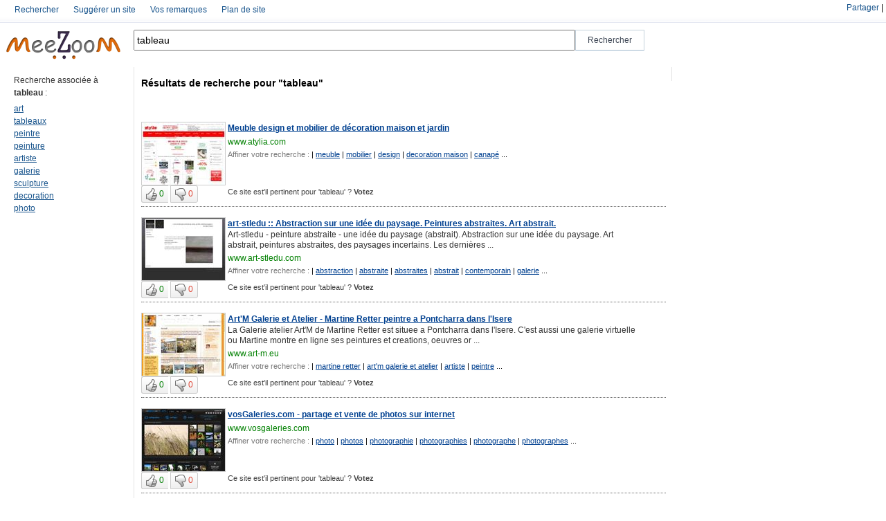

--- FILE ---
content_type: text/html; charset=UTF-8
request_url: http://www.meezoom.com/fre/m-tag/tableau/1
body_size: 10567
content:
		<html xmlns="http://www.w3.org/1999/xhtml" lang="fr">
<head>
<title>

Recherche des meilleurs sites associés à 'tableau' avec meeZoom</title>
<meta http-equiv="PRAGMA" content="NO-CACHE" />
<meta http-equiv="Cache-Control" content="no-cache" />
<meta name="Description" content="Les sites web associés à 'tableau' : recherchez avec meeZoom les sites proposés et classés par les autres internautes." />
<meta name="Keywords" content="tableau,art,tableaux,peintre,peinture,artiste,galerie,sculpture,decoration,photo" />
<meta http-equiv="Content-Type" content="text/html; charset=UTF-8" /><link rel="stylesheet" type="text/css" href="/css/like.css" /><link rel="stylesheet" type="text/css" href="/css/style.css" /><link rel="stylesheet" type="text/css" href="/css/stickytooltip.css" /><script type="text/javascript" src="/js/prototype.js"></script><script type="text/javascript" src="/js/jquery-1.2.6.js"></script><script type="text/javascript" src="/js/jquery.validate.js"></script><script type="text/javascript" src="/js/stickytooltip.js"></script><script type="text/javascript">
$j=jQuery.noConflict();
var app_path = "http://www.meezoom.com/"; 

$j(document).ready(function(){
  $j("#langue-footer").mouseover(function (){
		$j("#flags").show();
  });

  $j("#flags").mouseout(function (){
		$j("#flags").hide();
  });
});

function hidehead(){
	$j("#content-head").toggle("slow");
	$j("#flech").toggleClass('fleche-bar-c');
}

function addrank(url_id,keyword_id,keyword){
    var pars="data[Couple][keywords_id]="+keyword_id+"&data[Couple][urls_id]="+url_id+"&data[Keyword]="+keyword;
    new Ajax.Updater("js-fill", app_path + "tags/addrank/",{method:"post",postBody: pars,asynchronous:true, evalScripts:true,  requestHeaders:["js-fill"],onLoading:function(request){}});
}
function suprank(url_id,keyword_id,keyword){
    var pars="data[Couple][keywords_id]="+keyword_id+"&data[Couple][urls_id]="+url_id+"&data[Keyword]="+keyword;
    new Ajax.Updater("js-fill", app_path + "tags/suprank/",{method:"post",postBody: pars,asynchronous:true, evalScripts:true,  requestHeaders:["js-fill"],onLoading:function(request){}});
}

function setHomepage()
{
 if (document.all)
    {
        document.body.style.behavior='url(#default#homepage)';
  document.body.setHomePage('http://www.meezoom.com');
 
    }
    else if (window.sidebar)
    {
    if(window.netscape)
    {
         try
   {  
            netscape.security.PrivilegeManager.enablePrivilege("UniversalXPConnect");  
         }  
         catch(e)  
         {  
    alert("Cette action n'est pas autorisée par votre navigateur &#65292;si vous voulez l'autoriser saisissez about:config dans votre barre d'adresse, et changez la valeur de signed.applets.codebase_principal_support à true");  
         }
    } 
    var prefs = Components.classes['@mozilla.org/preferences-service;1'].getService(Components. interfaces.nsIPrefBranch);
    prefs.setCharPref('browser.startup.homepage','http://www.meezoom.com');
 }
}

</script>
<script language="JavaScript">
function favoris() {
if ( navigator.appName != 'Microsoft Internet Explorer'){
   window.sidebar.addPanel("meeZoom","http://www.meezoom.com","");
}else{
   window.external.AddFavorite("http://www.meezoom.com","MeeZoom"); 
   }
}
</script>

</head>
<body>

<div id="content-head">
	<div id="menu" style="position:relative;">
		<div id="wrapper">
		  	  <ul id="submenu">
	      
	        <li>
	      
	        <a href="/tags/index" class="tip">Rechercher</a>
	        </li>
	      
	       
	        <li>
	      	         <a href="/tags/suggest" class="tip">Suggérer un site</a>
	        </li>
	      
	      
	        <li>
	      
	         <a href="/remarques/index" class="tip">Vos remarques</a>
	        </li>
	      
	      
	      
	        <li>
	      
	         <a href="/tags/keywords" class="tip">Plan de site</a>
	      </li>
	  </ul>		</div>
		
		<div class="partage">
		<!-- AddThis Button BEGIN -->
			<div class='addthis_toolbox addthis_default_style lien' style='float:right!important;margin-top:5px;'>
			<a href='http://www.addthis.com/bookmark.php?v=250&amp;username=familyby' class='addthis_button_compact'>Partager</a>
			<span class='addthis_separator'>|</span>
			<a class='addthis_button_preferred_1'></a>
			<a class='addthis_button_preferred_2'></a>
			<a class='addthis_button_preferred_3'></a>
			<a class='addthis_button_preferred_4'></a>
			</div>
			<script type='text/javascript'>var addthis_config = {'data_track_clickback':true};</script>
			<script type='text/javascript' src='http://s7.addthis.com/js/250/addthis_widget.js#username=familyby'></script>
<!-- AddThis Button END -->		</div>
	</div>
	
	<div id="header" style="float:left; ">
	  	<div ><a href="/tags/index" id="logo" border="0"><img width="183px" height="46px" alt="Go to homepage" src="/img/logo-petit.png"></a>
	</div>
	<div id="searcharea" style="width:748px;float:left;">
		     <form action="/tags/keyword" method="POST" >
				<div style="float:left;"><input style="height:30px!important;width:638px!important;" value="tableau" id="inputField" name="data[keyword]" autofocus="" autocomplete="off"></div>
				<div style="float:left;"><input style=" font-size: 12px!important;height:30px!important;width:100px!important;" type="submit" value="Rechercher" id="searchsubmit"></div>
				<div style="clear:both;"></div>
			 </form>
	</div>
	<div style="clear:both;"></div>
	<script>//var options_xml={script:"/ajax/autocomplete/?",varname:"input"};var as_xml=new AutoSuggest('inputField',options_xml);</script>	</div>
	<div style="clear:both;"></div>
</div>


<script type="text/javascript">
	function showpage(){
         $j("#loader-ajax").show();
   }	
</script>
<table>
<tbody>
<tr><td>
	<table id="searchtable">
		<tbody>
			<tr>
			<td id="searchresultstd">
				<div id="searchresults">
				  				   <!--  <h1 class="searchheader" style="color:#FA1111;">Resultats:  1 - 24 de 270. </h1>-->
				   <div class="clearboth">&nbsp;</div>
				
                   <!-- core result search -->				
				   <table>
				   <tr>
				     
				     <td class="colone-gauche titre-normale" " style="padding-top:10px; min-width :163px; max-width :163px;">
				       <label>Recherche associée à <b>tableau</b> :</label><br>
				       <div class="lien-associer" >
					       					       <div>
				              <a href="/fre/m-tag/art/1">art</a>					       </div>
					       					       <div>
				              <a href="/fre/m-tag/tableaux/1">tableaux</a>					       </div>
					       					       <div>
				              <a href="/fre/m-tag/peintre/1">peintre</a>					       </div>
					       					       <div>
				              <a href="/fre/m-tag/peinture/1">peinture</a>					       </div>
					       					       <div>
				              <a href="/fre/m-tag/artiste/1">artiste</a>					       </div>
					       					       <div>
				              <a href="/fre/m-tag/galerie/1">galerie</a>					       </div>
					       					       <div>
				              <a href="/fre/m-tag/sculpture/1">sculpture</a>					       </div>
					       					       <div>
				              <a href="/fre/m-tag/decoration/1">decoration</a>					       </div>
					       					       <div>
				              <a href="/fre/m-tag/photo/1">photo</a>					       </div>
					       				       </div>				       
				     </td>
				     
			        <td class="colone-center" style="min-width :738px;">
			        	<h1><label>Résultats de recherche pour "tableau"</label></h1>
			        	
				        <div class="pubad-horizentale"></div>
				        <ul id="urls">
	                        
					                                               					           	
						            <li>
								         <div class="box-result-thumb">
									          									          
									          									          			<a href="http://www.atylia.com" border="0" rel="nofollow">
									           
						                         
						                      								              <img width="120" height="90" border="0" src="/thumb-sites/www.atylia.com_thumb.jpg" />
					                         
									            </a>
								         </div>
								         <div class="box-result-text" > 
									          									             <a href="http://www.atylia.com" rel="nofollow"><b>Meuble design et mobilier de d&eacute;coration maison et jardin</b></a>
									           
									          
									          <p>
									           									          </p>
									          <label><a href="http://www.atylia.com" alt="1295Meuble design et mobilier déco : meubles pour le salon, la chambre, la cuisine et le jardin, canapé et fauteuil, lampe et horloge, cheminée, table et chaise..." rel="nofollow">www.atylia.com</a></label>
									          <div style="font-size:11px; ">
									          	<label style="color:#777;">Affiner votre recherche :</label>
									          	  									          	  									          	    | <a href="/fre/m-tag/meuble/1">meuble</a> 
									          	  									          	    | <a href="/fre/m-tag/mobilier/1">mobilier</a> 
									          	  									          	    | <a href="/fre/m-tag/design/1">design</a> 
									          	  									          	    | <a href="/fre/m-tag/decoration_maison/1">decoration maison</a> 
									          	  									          	    | <a href="/fre/m-tag/canapé/1">canapé</a> 
									          	   ...<br/>
									          </div>
								          </div>
		         
								          <div style="clear:both;"></div>
								          <div style="font-size:11px;">
									            <div class="box-result-vote" style="float:left;margin-top:0px;align:top;">
                                                 <span class="yt-uix-button-group">
                                                       <button   id="watch-like" onclick='addrank(1295,10795,"tableau")' class="master-sprite start  yt-uix-button "    data-tooltip="sticky1">
                                                        <img alt="" border="0" src="/img/pixel-vfl3z5WfW.gif" class="yt-uix-button-icon-watch-like"> 
                                                        <span style="color:#007F02;" id="addrank1295" class="yt-uix-button-content">0</span>
                                                       </button>
                                                       <button   id="watch-unlike" onclick='suprank(1295,10795,"tableau")' class="master-sprite end  yt-uix-button "    data-tooltip="sticky2" >
                                                        <img alt="" border="0" src="/img/pixel-vfl3z5WfW.gif" class="yt-uix-button-icon-watch-unlike">
                                                        <span style="color:#DF4737;" id="suprank1295" class="yt-uix-button-content">0</span>
                                                       </button>
                                                  </span>									            	
									            </div>
									          	<div class="box-result-text" style="float:left;align:top"> <label style="margin-left:0px;text-align:left;color:#444;">
									          	       
									          	       Ce site est'il pertinent pour 'tableau' ? <b>Votez</b>									          	     
									          	  </label>
								          		</div>
								          </div>
								          <div style="clear:both;"></div>

							        </li>
							        <div class="trait-sous-li"></div>
							        								                                    					           	
						            <li>
								         <div class="box-result-thumb">
									          									          
									          									          			<a href="http://www.art-stledu.com" border="0" rel="nofollow">
									           
						                         
						                      								              <img width="120" height="90" border="0" src="/thumb-sites/www.art-stledu.com_thumb.jpg" />
					                         
									            </a>
								         </div>
								         <div class="box-result-text" > 
									          									             <a href="http://www.art-stledu.com" rel="nofollow"><b>art-stledu :: Abstraction sur une idée du paysage. Peintures abstraites. Art abstrait.</b></a>
									           
									          
									          <p>
									           Art-stledu - peinture abstraite - une idée du paysage (abstrait). Abstraction sur une idée du paysage. Art abstrait, peintures abstraites, des paysages incertains. Les dernières ...									          </p>
									          <label><a href="http://www.art-stledu.com" alt="171776Art-stledu - peinture abstraite - une idée du paysage (abstrait). Abstraction sur une idée du paysage. Art abstrait, peintures abstraites, des paysages incertains. Les dernières toiles sous le titre «  une idée du paysage » sont des peintures abstraites avec la notion de paysage dans ce qu’il a de plus subjectif." rel="nofollow">www.art-stledu.com</a></label>
									          <div style="font-size:11px; ">
									          	<label style="color:#777;">Affiner votre recherche :</label>
									          	  									          	  									          	    | <a href="/fre/m-tag/abstraction/1">abstraction</a> 
									          	  									          	    | <a href="/fre/m-tag/abstraite/1">abstraite</a> 
									          	  									          	    | <a href="/fre/m-tag/abstraites/1">abstraites</a> 
									          	  									          	    | <a href="/fre/m-tag/abstrait/1">abstrait</a> 
									          	  									          	    | <a href="/fre/m-tag/contemporain/1">contemporain</a> 
									          	  									          	    | <a href="/fre/m-tag/galerie/1">galerie</a> 
									          	   ...<br/>
									          </div>
								          </div>
		         
								          <div style="clear:both;"></div>
								          <div style="font-size:11px;">
									            <div class="box-result-vote" style="float:left;margin-top:0px;align:top;">
                                                 <span class="yt-uix-button-group">
                                                       <button   id="watch-like" onclick='addrank(171776,10795,"tableau")' class="master-sprite start  yt-uix-button "    data-tooltip="sticky1">
                                                        <img alt="" border="0" src="/img/pixel-vfl3z5WfW.gif" class="yt-uix-button-icon-watch-like"> 
                                                        <span style="color:#007F02;" id="addrank171776" class="yt-uix-button-content">0</span>
                                                       </button>
                                                       <button   id="watch-unlike" onclick='suprank(171776,10795,"tableau")' class="master-sprite end  yt-uix-button "    data-tooltip="sticky2" >
                                                        <img alt="" border="0" src="/img/pixel-vfl3z5WfW.gif" class="yt-uix-button-icon-watch-unlike">
                                                        <span style="color:#DF4737;" id="suprank171776" class="yt-uix-button-content">0</span>
                                                       </button>
                                                  </span>									            	
									            </div>
									          	<div class="box-result-text" style="float:left;align:top"> <label style="margin-left:0px;text-align:left;color:#444;">
									          	       
									          	       Ce site est'il pertinent pour 'tableau' ? <b>Votez</b>									          	     
									          	  </label>
								          		</div>
								          </div>
								          <div style="clear:both;"></div>

							        </li>
							        <div class="trait-sous-li"></div>
							        								                                    					           	
						            <li>
								         <div class="box-result-thumb">
									          									          
									          									          			<a href="http://www.art-m.eu" border="0" rel="nofollow">
									           
						                         
						                      								              <img width="120" height="90" border="0" src="/thumb-sites/www.art-m.eu_thumb.jpg" />
					                         
									            </a>
								         </div>
								         <div class="box-result-text" > 
									          									             <a href="http://www.art-m.eu" rel="nofollow"><b>Art'M Galerie et Atelier - Martine Retter peintre a Pontcharra dans l'Isere</b></a>
									           
									          
									          <p>
									           La Galerie atelier Art'M de Martine Retter est situee a Pontcharra dans l'Isere. C'est aussi une galerie virtuelle ou Martine montre en ligne ses peintures et creations, oeuvres or ...									          </p>
									          <label><a href="http://www.art-m.eu" alt="155343La Galerie atelier Art'M de Martine Retter est situee a Pontcharra dans l'Isere. C'est aussi une galerie virtuelle ou Martine montre en ligne ses peintures et creations, oeuvres originales et uniques et sa passion de transmettre a ses eleves dans son atelier son savoir-faire de peintre paysagiste impressionniste." rel="nofollow">www.art-m.eu</a></label>
									          <div style="font-size:11px; ">
									          	<label style="color:#777;">Affiner votre recherche :</label>
									          	  									          	  									          	    | <a href="/fre/m-tag/martine_retter/1">martine retter</a> 
									          	  									          	    | <a href="/fre/m-tag/art&#039;m_galerie_et_atelier/1">art&#039;m galerie et atelier</a> 
									          	  									          	    | <a href="/fre/m-tag/artiste/1">artiste</a> 
									          	  									          	    | <a href="/fre/m-tag/peintre/1">peintre</a> 
									          	   ...<br/>
									          </div>
								          </div>
		         
								          <div style="clear:both;"></div>
								          <div style="font-size:11px;">
									            <div class="box-result-vote" style="float:left;margin-top:0px;align:top;">
                                                 <span class="yt-uix-button-group">
                                                       <button   id="watch-like" onclick='addrank(155343,10795,"tableau")' class="master-sprite start  yt-uix-button "    data-tooltip="sticky1">
                                                        <img alt="" border="0" src="/img/pixel-vfl3z5WfW.gif" class="yt-uix-button-icon-watch-like"> 
                                                        <span style="color:#007F02;" id="addrank155343" class="yt-uix-button-content">0</span>
                                                       </button>
                                                       <button   id="watch-unlike" onclick='suprank(155343,10795,"tableau")' class="master-sprite end  yt-uix-button "    data-tooltip="sticky2" >
                                                        <img alt="" border="0" src="/img/pixel-vfl3z5WfW.gif" class="yt-uix-button-icon-watch-unlike">
                                                        <span style="color:#DF4737;" id="suprank155343" class="yt-uix-button-content">0</span>
                                                       </button>
                                                  </span>									            	
									            </div>
									          	<div class="box-result-text" style="float:left;align:top"> <label style="margin-left:0px;text-align:left;color:#444;">
									          	       
									          	       Ce site est'il pertinent pour 'tableau' ? <b>Votez</b>									          	     
									          	  </label>
								          		</div>
								          </div>
								          <div style="clear:both;"></div>

							        </li>
							        <div class="trait-sous-li"></div>
							        								                                    					           	
						            <li>
								         <div class="box-result-thumb">
									          									          
									          									          			<a href="http://www.vosgaleries.com" border="0" rel="nofollow">
									           
						                         
						                      								              <img width="120" height="90" border="0" src="/thumb-sites/www.vosgaleries.com_thumb.jpg" />
					                         
									            </a>
								         </div>
								         <div class="box-result-text" > 
									          									             <a href="http://www.vosgaleries.com" rel="nofollow"><b>vosGaleries.com - partage et vente de photos sur internet</b></a>
									           
									          
									          <p>
									           									          </p>
									          <label><a href="http://www.vosgaleries.com" alt="154752vosGaleries.com - service gratuit de partage et de vente de photos sur internet" rel="nofollow">www.vosgaleries.com</a></label>
									          <div style="font-size:11px; ">
									          	<label style="color:#777;">Affiner votre recherche :</label>
									          	  									          	  									          	    | <a href="/fre/m-tag/photo/1">photo</a> 
									          	  									          	    | <a href="/fre/m-tag/photos/1">photos</a> 
									          	  									          	    | <a href="/fre/m-tag/photographie/1">photographie</a> 
									          	  									          	    | <a href="/fre/m-tag/photographies/1">photographies</a> 
									          	  									          	    | <a href="/fre/m-tag/photographe/1">photographe</a> 
									          	  									          	    | <a href="/fre/m-tag/photographes/1">photographes</a> 
									          	   ...<br/>
									          </div>
								          </div>
		         
								          <div style="clear:both;"></div>
								          <div style="font-size:11px;">
									            <div class="box-result-vote" style="float:left;margin-top:0px;align:top;">
                                                 <span class="yt-uix-button-group">
                                                       <button   id="watch-like" onclick='addrank(154752,10795,"tableau")' class="master-sprite start  yt-uix-button "    data-tooltip="sticky1">
                                                        <img alt="" border="0" src="/img/pixel-vfl3z5WfW.gif" class="yt-uix-button-icon-watch-like"> 
                                                        <span style="color:#007F02;" id="addrank154752" class="yt-uix-button-content">0</span>
                                                       </button>
                                                       <button   id="watch-unlike" onclick='suprank(154752,10795,"tableau")' class="master-sprite end  yt-uix-button "    data-tooltip="sticky2" >
                                                        <img alt="" border="0" src="/img/pixel-vfl3z5WfW.gif" class="yt-uix-button-icon-watch-unlike">
                                                        <span style="color:#DF4737;" id="suprank154752" class="yt-uix-button-content">0</span>
                                                       </button>
                                                  </span>									            	
									            </div>
									          	<div class="box-result-text" style="float:left;align:top"> <label style="margin-left:0px;text-align:left;color:#444;">
									          	       
									          	       Ce site est'il pertinent pour 'tableau' ? <b>Votez</b>									          	     
									          	  </label>
								          		</div>
								          </div>
								          <div style="clear:both;"></div>

							        </li>
							        <div class="trait-sous-li"></div>
							        								                                    					           	
						            <li>
								         <div class="box-result-thumb">
									          									          
									          									          			<a href="http://www.arts-plaisirs.fr" border="0" rel="nofollow">
									           
						                         
						                      								              <img width="120" height="90" border="0" src="/thumb-sites/www.arts-plaisirs.fr_thumb.jpg" />
					                         
									            </a>
								         </div>
								         <div class="box-result-text" > 
									          									             <a href="http://www.arts-plaisirs.fr" rel="nofollow"><b>Décoration, luminaires et objets design. Idées cadeaux - Noël. Arts &amp; Plaisirs votre boutique déco ! - Arts et Plaisirs l'univers déco design, original et tendance. Ventes Flash sur la déco toute l'année jusqu'à - 50%  WWW.ARTS-PLAISIRS.FR </b></a>
									           
									          
									          <p>
									           Arts et Plaisirs, votre boutique déco en ligne. Nos univers : Luminaires - Décoration murale - Objets déco design - Déco zen - Maison - Art de la table - Mobilier intérieur et ...									          </p>
									          <label><a href="http://www.arts-plaisirs.fr" alt="165063Arts et Plaisirs, votre boutique déco en ligne. Nos univers : Luminaires - Décoration murale - Objets déco design - Déco zen - Maison - Art de la table - Mobilier intérieur et extérieur - Déco, sapins, arbres, animaux lumineux, illuminations grandes dimensions xxl &amp; déguisement, costumes de Noël - Idées cadeaux - Chèques cadeaux - Liste de mariage - Découvrez toutes nos idées de décoration à - de 50 €. Frais de port offerts pour tous les luminaires Market Set Sompex à partir de 300 € d'achat * Hors promos, soldes ou toutes autres offres. Relookez votre intérieur et extérieur aux tendances actuelles 2011 - 2012. Top affaires, ventes flash sur des grandes marques de luxe : Cheminées décoratives électriques Chemin'Arte, seaux à champagne lumineux, statuettes zen, horloges design Nextime, Present Time, Karlsson, porte revues Rosendahl, luminaires design originaux." rel="nofollow">www.arts-plaisirs.fr</a></label>
									          <div style="font-size:11px; ">
									          	<label style="color:#777;">Affiner votre recherche :</label>
									          	  									          	  									          	    | <a href="/fre/m-tag/trio/1">trio</a> 
									          	  									          	    | <a href="/fre/m-tag/trios/1">trios</a> 
									          	  									          	    | <a href="/fre/m-tag/rampe/1">rampe</a> 
									          	  									          	    | <a href="/fre/m-tag/rampes/1">rampes</a> 
									          	  									          	    | <a href="/fre/m-tag/cobra/1">cobra</a> 
									          	  									          	    | <a href="/fre/m-tag/personnel/1">personnel</a> 
									          	  									          	    | <a href="/fre/m-tag/ofresh/1">ofresh</a> 
									          	  									          	    | <a href="/fre/m-tag/o&#039;fresh/1">o&#039;fresh</a> 
									          	  									          	    | <a href="/fre/m-tag/largo/1">largo</a> 
									          	  									          	    | <a href="/fre/m-tag/barbecue/1">barbecue</a> 
									          	   ...<br/>
									          </div>
								          </div>
		         
								          <div style="clear:both;"></div>
								          <div style="font-size:11px;">
									            <div class="box-result-vote" style="float:left;margin-top:0px;align:top;">
                                                 <span class="yt-uix-button-group">
                                                       <button   id="watch-like" onclick='addrank(165063,10795,"tableau")' class="master-sprite start  yt-uix-button "    data-tooltip="sticky1">
                                                        <img alt="" border="0" src="/img/pixel-vfl3z5WfW.gif" class="yt-uix-button-icon-watch-like"> 
                                                        <span style="color:#007F02;" id="addrank165063" class="yt-uix-button-content">0</span>
                                                       </button>
                                                       <button   id="watch-unlike" onclick='suprank(165063,10795,"tableau")' class="master-sprite end  yt-uix-button "    data-tooltip="sticky2" >
                                                        <img alt="" border="0" src="/img/pixel-vfl3z5WfW.gif" class="yt-uix-button-icon-watch-unlike">
                                                        <span style="color:#DF4737;" id="suprank165063" class="yt-uix-button-content">0</span>
                                                       </button>
                                                  </span>									            	
									            </div>
									          	<div class="box-result-text" style="float:left;align:top"> <label style="margin-left:0px;text-align:left;color:#444;">
									          	       
									          	       Ce site est'il pertinent pour 'tableau' ? <b>Votez</b>									          	     
									          	  </label>
								          		</div>
								          </div>
								          <div style="clear:both;"></div>

							        </li>
							        <div class="trait-sous-li"></div>
							        								                                    					           	
						            <li>
								         <div class="box-result-thumb">
									          									          
									          									          			<a href="http://www.mandellia.fr" border="0" rel="nofollow">
									           
						                         
						                      								              <img width="120" height="90" border="0" src="/thumb-sites/www.mandellia.fr_thumb.jpg" />
					                         
									            </a>
								         </div>
								         <div class="box-result-text" > 
									          									             <a href="http://www.mandellia.fr" rel="nofollow"><b>Stickers Mandellia : stickers, tableau, papier peint et cadeaux personnalisés.Plus de 1500 stickers  - Mandellia</b></a>
									           
									          
									          <p>
									           									          </p>
									          <label><a href="http://www.mandellia.fr" alt="152794Stickers muraux pour la décoration d'intérieur et vos objets high tech. Reproductions de tableaux, posters et cadeaux personnalisés." rel="nofollow">www.mandellia.fr</a></label>
									          <div style="font-size:11px; ">
									          	<label style="color:#777;">Affiner votre recherche :</label>
									          	  									          	  									          	    | <a href="/fre/m-tag/stickers/1">stickers</a> 
									          	  									          	    | <a href="/fre/m-tag/stickers_muraux/1">stickers muraux</a> 
									          	  									          	    | <a href="/fre/m-tag/sticker/1">sticker</a> 
									          	  									          	    | <a href="/fre/m-tag/tableau/1">tableau</a> 
									          	  									          	    | <a href="/fre/m-tag/affiche/1">affiche</a> 
									          	  									          	    | <a href="/fre/m-tag/poster/1">poster</a> 
									          	   ...<br/>
									          </div>
								          </div>
		         
								          <div style="clear:both;"></div>
								          <div style="font-size:11px;">
									            <div class="box-result-vote" style="float:left;margin-top:0px;align:top;">
                                                 <span class="yt-uix-button-group">
                                                       <button   id="watch-like" onclick='addrank(152794,10795,"tableau")' class="master-sprite start  yt-uix-button "    data-tooltip="sticky1">
                                                        <img alt="" border="0" src="/img/pixel-vfl3z5WfW.gif" class="yt-uix-button-icon-watch-like"> 
                                                        <span style="color:#007F02;" id="addrank152794" class="yt-uix-button-content">0</span>
                                                       </button>
                                                       <button   id="watch-unlike" onclick='suprank(152794,10795,"tableau")' class="master-sprite end  yt-uix-button "    data-tooltip="sticky2" >
                                                        <img alt="" border="0" src="/img/pixel-vfl3z5WfW.gif" class="yt-uix-button-icon-watch-unlike">
                                                        <span style="color:#DF4737;" id="suprank152794" class="yt-uix-button-content">0</span>
                                                       </button>
                                                  </span>									            	
									            </div>
									          	<div class="box-result-text" style="float:left;align:top"> <label style="margin-left:0px;text-align:left;color:#444;">
									          	       
									          	       Ce site est'il pertinent pour 'tableau' ? <b>Votez</b>									          	     
									          	  </label>
								          		</div>
								          </div>
								          <div style="clear:both;"></div>

							        </li>
							        <div class="trait-sous-li"></div>
							        								                                    					           	
						            <li>
								         <div class="box-result-thumb">
									          									          
									          									          			<a href="http://www.naskita-gallery.com" border="0" rel="nofollow">
									           
						                         
						                      								              <img width="120" height="90" border="0" src="/thumb-sites/www.naskita-gallery.com_thumb.jpg" />
					                         
									            </a>
								         </div>
								         <div class="box-result-text" > 
									          									             <a href="http://www.naskita-gallery.com" rel="nofollow"><b></b></a>
									           
									          
									          <p>
									           Galerie virtuelle des créations de l'artiste Naskita. Des oeuvres fascinantes qui ouvrent les portes d'un monde qui transcende la simple apparence de la réalité. Vente en ligne, ...									          </p>
									          <label><a href="http://www.naskita-gallery.com" alt="150804Galerie virtuelle des créations de l'artiste Naskita. Des oeuvres fascinantes qui ouvrent les portes d'un monde qui transcende la simple apparence de la réalité. Vente en ligne, Digigraphies en édition limitée et cartes postales d'art." rel="nofollow">www.naskita-gallery.com</a></label>
									          <div style="font-size:11px; ">
									          	<label style="color:#777;">Affiner votre recherche :</label>
									          	  									          	  									          	    | <a href="/fre/m-tag/Galerie_naskita/1">Galerie naskita</a> 
									          	  									          	    | <a href="/fre/m-tag/fine_art/1">fine art</a> 
									          	  									          	    | <a href="/fre/m-tag/tableau/1">tableau</a> 
									          	  									          	    | <a href="/fre/m-tag/oeuvre/1">oeuvre</a> 
									          	  									          	    | <a href="/fre/m-tag/exclusif/1">exclusif</a> 
									          	  									          	    | <a href="/fre/m-tag/giclée/1">giclée</a> 
									          	   ...<br/>
									          </div>
								          </div>
		         
								          <div style="clear:both;"></div>
								          <div style="font-size:11px;">
									            <div class="box-result-vote" style="float:left;margin-top:0px;align:top;">
                                                 <span class="yt-uix-button-group">
                                                       <button   id="watch-like" onclick='addrank(150804,10795,"tableau")' class="master-sprite start  yt-uix-button "    data-tooltip="sticky1">
                                                        <img alt="" border="0" src="/img/pixel-vfl3z5WfW.gif" class="yt-uix-button-icon-watch-like"> 
                                                        <span style="color:#007F02;" id="addrank150804" class="yt-uix-button-content">0</span>
                                                       </button>
                                                       <button   id="watch-unlike" onclick='suprank(150804,10795,"tableau")' class="master-sprite end  yt-uix-button "    data-tooltip="sticky2" >
                                                        <img alt="" border="0" src="/img/pixel-vfl3z5WfW.gif" class="yt-uix-button-icon-watch-unlike">
                                                        <span style="color:#DF4737;" id="suprank150804" class="yt-uix-button-content">0</span>
                                                       </button>
                                                  </span>									            	
									            </div>
									          	<div class="box-result-text" style="float:left;align:top"> <label style="margin-left:0px;text-align:left;color:#444;">
									          	       
									          	       Ce site est'il pertinent pour 'tableau' ? <b>Votez</b>									          	     
									          	  </label>
								          		</div>
								          </div>
								          <div style="clear:both;"></div>

							        </li>
							        <div class="trait-sous-li"></div>
							        								                                    					           	
						            <li>
								         <div class="box-result-thumb">
									          									          
									          									          			<a href="http://www.soiesage.com" border="0" rel="nofollow">
									           
						                         
						                      								              <img width="120" height="90" border="0" src="/thumb-sites/www.soiesage.com_thumb.jpg" />
					                         
									            </a>
								         </div>
								         <div class="box-result-text" > 
									          									             <a href="http://www.soiesage.com" rel="nofollow"><b>Soie Sage - L'art de la peinture sur soie</b></a>
									           
									          
									          <p>
									           Soie Sage : La peinture sur soie vous interresse ? ce site regroupe des peintures sur soie sur differents supports tels que les echarpes, les foulards, les tableaux et bien d'autre ...									          </p>
									          <label><a href="http://www.soiesage.com" alt="159122Soie Sage : La peinture sur soie vous interresse ? ce site regroupe des peintures sur soie sur differents supports tels que les echarpes, les foulards, les tableaux et bien d'autres encores. il est aussi possible de commander des oeuvres personalisées. Vous trouverez ici une description des differents produits réalisés par Brigitte Pernet sur tous les differents supports." rel="nofollow">www.soiesage.com</a></label>
									          <div style="font-size:11px; ">
									          	<label style="color:#777;">Affiner votre recherche :</label>
									          	  									          	  									          	    | <a href="/fre/m-tag/vente/1">vente</a> 
									          	  									          	    | <a href="/fre/m-tag/achat/1">achat</a> 
									          	  									          	    | <a href="/fre/m-tag/art/1">art</a> 
									          	  									          	    | <a href="/fre/m-tag/oeuvre/1">oeuvre</a> 
									          	  									          	    | <a href="/fre/m-tag/jour/1">jour</a> 
									          	  									          	    | <a href="/fre/m-tag/abat/1">abat</a> 
									          	  									          	    | <a href="/fre/m-tag/foulard/1">foulard</a> 
									          	  									          	    | <a href="/fre/m-tag/tunique/1">tunique</a> 
									          	  									          	    | <a href="/fre/m-tag/echarpe/1">echarpe</a> 
									          	  									          	    | <a href="/fre/m-tag/cravatte/1">cravatte</a> 
									          	   ...<br/>
									          </div>
								          </div>
		         
								          <div style="clear:both;"></div>
								          <div style="font-size:11px;">
									            <div class="box-result-vote" style="float:left;margin-top:0px;align:top;">
                                                 <span class="yt-uix-button-group">
                                                       <button   id="watch-like" onclick='addrank(159122,10795,"tableau")' class="master-sprite start  yt-uix-button "    data-tooltip="sticky1">
                                                        <img alt="" border="0" src="/img/pixel-vfl3z5WfW.gif" class="yt-uix-button-icon-watch-like"> 
                                                        <span style="color:#007F02;" id="addrank159122" class="yt-uix-button-content">0</span>
                                                       </button>
                                                       <button   id="watch-unlike" onclick='suprank(159122,10795,"tableau")' class="master-sprite end  yt-uix-button "    data-tooltip="sticky2" >
                                                        <img alt="" border="0" src="/img/pixel-vfl3z5WfW.gif" class="yt-uix-button-icon-watch-unlike">
                                                        <span style="color:#DF4737;" id="suprank159122" class="yt-uix-button-content">0</span>
                                                       </button>
                                                  </span>									            	
									            </div>
									          	<div class="box-result-text" style="float:left;align:top"> <label style="margin-left:0px;text-align:left;color:#444;">
									          	       
									          	       Ce site est'il pertinent pour 'tableau' ? <b>Votez</b>									          	     
									          	  </label>
								          		</div>
								          </div>
								          <div style="clear:both;"></div>

							        </li>
							        <div class="trait-sous-li"></div>
							        								                                    					           	
						            <li>
								         <div class="box-result-thumb">
									          									          
									          									          			<a href="http://www.moreeuw.com" border="0" rel="nofollow">
									           
						                         
						                      								              <img width="120" height="90" border="0" src="/thumb-sites/www.moreeuw.com_thumb.jpg" />
					                         
									            </a>
								         </div>
								         <div class="box-result-text" > 
									          									             <a href="http://www.moreeuw.com" rel="nofollow"><b>Art contemporain : artiste peintre contemporain, galerie Moreeuw peintre et sculpteur nord Lille</b></a>
									           
									          
									          <p>
									           									          </p>
									          <label><a href="http://www.moreeuw.com" alt="143123Francis Moreeuw : galerie d'art contemporain de l'artiste peintre contemporain du nord : peintures et tableaux, sculptures, installations et objets d'art, annuaire et guide d'art moderne." rel="nofollow">www.moreeuw.com</a></label>
									          <div style="font-size:11px; ">
									          	<label style="color:#777;">Affiner votre recherche :</label>
									          	  									          	  									          	    | <a href="/fre/m-tag/francis_moreeuw/1">francis moreeuw</a> 
									          	  									          	    | <a href="/fre/m-tag/art_contemporain/1">art contemporain</a> 
									          	  									          	    | <a href="/fre/m-tag/artiste_peintre/1">artiste peintre</a> 
									          	  									          	    | <a href="/fre/m-tag/peinture/1">peinture</a> 
									          	   ...<br/>
									          </div>
								          </div>
		         
								          <div style="clear:both;"></div>
								          <div style="font-size:11px;">
									            <div class="box-result-vote" style="float:left;margin-top:0px;align:top;">
                                                 <span class="yt-uix-button-group">
                                                       <button   id="watch-like" onclick='addrank(143123,10795,"tableau")' class="master-sprite start  yt-uix-button "    data-tooltip="sticky1">
                                                        <img alt="" border="0" src="/img/pixel-vfl3z5WfW.gif" class="yt-uix-button-icon-watch-like"> 
                                                        <span style="color:#007F02;" id="addrank143123" class="yt-uix-button-content">0</span>
                                                       </button>
                                                       <button   id="watch-unlike" onclick='suprank(143123,10795,"tableau")' class="master-sprite end  yt-uix-button "    data-tooltip="sticky2" >
                                                        <img alt="" border="0" src="/img/pixel-vfl3z5WfW.gif" class="yt-uix-button-icon-watch-unlike">
                                                        <span style="color:#DF4737;" id="suprank143123" class="yt-uix-button-content">0</span>
                                                       </button>
                                                  </span>									            	
									            </div>
									          	<div class="box-result-text" style="float:left;align:top"> <label style="margin-left:0px;text-align:left;color:#444;">
									          	       
									          	       Ce site est'il pertinent pour 'tableau' ? <b>Votez</b>									          	     
									          	  </label>
								          		</div>
								          </div>
								          <div style="clear:both;"></div>

							        </li>
							        <div class="trait-sous-li"></div>
							        								                                    					           	
						            <li>
								         <div class="box-result-thumb">
									          									          
									          									          			<a href="http://www.art-vernissage.fr" border="0" rel="nofollow">
									           
						                         
						                      								              <img width="120" height="90" border="0" src="/thumb-sites/www.art-vernissage.fr_thumb.jpg" />
					                         
									            </a>
								         </div>
								         <div class="box-result-text" > 
									          									             <a href="http://www.art-vernissage.fr" rel="nofollow"><b>art-vernissage.fr : les expositions et les vernissages en France</b></a>
									           
									          
									          <p>
									           Art Vernissage est un site Internet dédié aux artistes (peintres, photographes, sculpteurs,...) et aux amateurs d'art. Il présente les vernissages et expositions en cours, et le ...									          </p>
									          <label><a href="http://www.art-vernissage.fr" alt="57331Art Vernissage est un site Internet dédié aux artistes (peintres, photographes, sculpteurs,...) et aux amateurs d'art. Il présente les vernissages et expositions en cours, et les diffuse auprès des internautes suivant leurs choix. Un annuaire d'artistes est également disponible." rel="nofollow">www.art-vernissage.fr</a></label>
									          <div style="font-size:11px; ">
									          	<label style="color:#777;">Affiner votre recherche :</label>
									          	  									          	  									          	    | <a href="/fre/m-tag/art/1">art</a> 
									          	  									          	    | <a href="/fre/m-tag/Vernissage/1">Vernissage</a> 
									          	  									          	    | <a href="/fre/m-tag/Peinture/1">Peinture</a> 
									          	  									          	    | <a href="/fre/m-tag/Expositions/1">Expositions</a> 
									          	  									          	    | <a href="/fre/m-tag/Artiste_Peintre/1">Artiste Peintre</a> 
									          	  									          	    | <a href="/fre/m-tag/artiste/1">artiste</a> 
									          	   ...<br/>
									          </div>
								          </div>
		         
								          <div style="clear:both;"></div>
								          <div style="font-size:11px;">
									            <div class="box-result-vote" style="float:left;margin-top:0px;align:top;">
                                                 <span class="yt-uix-button-group">
                                                       <button   id="watch-like" onclick='addrank(57331,10795,"tableau")' class="master-sprite start  yt-uix-button "    data-tooltip="sticky1">
                                                        <img alt="" border="0" src="/img/pixel-vfl3z5WfW.gif" class="yt-uix-button-icon-watch-like"> 
                                                        <span style="color:#007F02;" id="addrank57331" class="yt-uix-button-content">0</span>
                                                       </button>
                                                       <button   id="watch-unlike" onclick='suprank(57331,10795,"tableau")' class="master-sprite end  yt-uix-button "    data-tooltip="sticky2" >
                                                        <img alt="" border="0" src="/img/pixel-vfl3z5WfW.gif" class="yt-uix-button-icon-watch-unlike">
                                                        <span style="color:#DF4737;" id="suprank57331" class="yt-uix-button-content">0</span>
                                                       </button>
                                                  </span>									            	
									            </div>
									          	<div class="box-result-text" style="float:left;align:top"> <label style="margin-left:0px;text-align:left;color:#444;">
									          	       
									          	       Ce site est'il pertinent pour 'tableau' ? <b>Votez</b>									          	     
									          	  </label>
								          		</div>
								          </div>
								          <div style="clear:both;"></div>

							        </li>
							        <div class="trait-sous-li"></div>
							        								                                    					           	
						            <li>
								         <div class="box-result-thumb">
									          									          
									          									          			<a href="http://www.johnbeckley.com" border="0" rel="nofollow">
									           
						                         
						                      								              <img width="120" height="90" border="0" src="/thumb-sites/www.johnbeckley.com_thumb.jpg" />
					                         
									            </a>
								         </div>
								         <div class="box-result-text" > 
									          									             <a href="http://www.johnbeckley.com" rel="nofollow"><b>Artiste peintre contemporain abstrait, tableau peinture</b></a>
									           
									          
									          <p>
									           									          </p>
									          <label><a href="http://www.johnbeckley.com" alt="170778John Beckley est un artiste peintre contemporain. Acheter un tableau abstrait et une peinture contemporaine abstraite moderne et design dans la Galerie d'Art" rel="nofollow">www.johnbeckley.com</a></label>
									          <div style="font-size:11px; ">
									          	<label style="color:#777;">Affiner votre recherche :</label>
									          	  									          	  									          	    | <a href="/fre/m-tag/Artiste_peintre/1">Artiste peintre</a> 
									          	  									          	    | <a href="/fre/m-tag/tableau/1">tableau</a> 
									          	  									          	    | <a href="/fre/m-tag/vente/1">vente</a> 
									          	  									          	    | <a href="/fre/m-tag/art_contemporain/1">art contemporain</a> 
									          	   ...<br/>
									          </div>
								          </div>
		         
								          <div style="clear:both;"></div>
								          <div style="font-size:11px;">
									            <div class="box-result-vote" style="float:left;margin-top:0px;align:top;">
                                                 <span class="yt-uix-button-group">
                                                       <button   id="watch-like" onclick='addrank(170778,10795,"tableau")' class="master-sprite start  yt-uix-button "    data-tooltip="sticky1">
                                                        <img alt="" border="0" src="/img/pixel-vfl3z5WfW.gif" class="yt-uix-button-icon-watch-like"> 
                                                        <span style="color:#007F02;" id="addrank170778" class="yt-uix-button-content">0</span>
                                                       </button>
                                                       <button   id="watch-unlike" onclick='suprank(170778,10795,"tableau")' class="master-sprite end  yt-uix-button "    data-tooltip="sticky2" >
                                                        <img alt="" border="0" src="/img/pixel-vfl3z5WfW.gif" class="yt-uix-button-icon-watch-unlike">
                                                        <span style="color:#DF4737;" id="suprank170778" class="yt-uix-button-content">0</span>
                                                       </button>
                                                  </span>									            	
									            </div>
									          	<div class="box-result-text" style="float:left;align:top"> <label style="margin-left:0px;text-align:left;color:#444;">
									          	       
									          	       Ce site est'il pertinent pour 'tableau' ? <b>Votez</b>									          	     
									          	  </label>
								          		</div>
								          </div>
								          <div style="clear:both;"></div>

							        </li>
							        <div class="trait-sous-li"></div>
							        								                                    					           	
						            <li>
								         <div class="box-result-thumb">
									          									          
									          									          			<a href="http://www.lambert-pyrogravure.com" border="0" rel="nofollow">
									           
						                         
						                      								              <img width="120" height="90" border="0" src="/thumb-sites/www.lambert-pyrogravure.com_thumb.jpg" />
					                         
									            </a>
								         </div>
								         <div class="box-result-text" > 
									          									             <a href="http://www.lambert-pyrogravure.com" rel="nofollow"><b>Lambert-pyrogravure, tournage sur bois, chantournage, petite menuiserie</b></a>
									           
									          
									          <p>
									           Bienvenue dans notre espace destiné à l'artisanat sur bois. Ici vous découvrirez une large palette d'objets utilitaires et décoratifs façonnés dans cette noble matière. Des  ...									          </p>
									          <label><a href="http://www.lambert-pyrogravure.com" alt="171116Bienvenue dans notre espace destiné à l'artisanat sur bois. Ici vous découvrirez une large palette d'objets utilitaires et décoratifs façonnés dans cette noble matière. Des séries d'idées cadeaux originales à offrir à vos proches. Des enseignes pyrogravées pour votre entreprise, et plein d'autres choses encore." rel="nofollow">www.lambert-pyrogravure.com</a></label>
									          <div style="font-size:11px; ">
									          	<label style="color:#777;">Affiner votre recherche :</label>
									          	  									          	  									          	    | <a href="/fre/m-tag/Michael_Jackson/1">Michael Jackson</a> 
									          	  									          	    | <a href="/fre/m-tag/vente_pendule/1">vente pendule</a> 
									          	  									          	    | <a href="/fre/m-tag/pendule/1">pendule</a> 
									          	  									          	    | <a href="/fre/m-tag/pendule_magnétiseur/1">pendule magnétiseur</a> 
									          	  									          	    | <a href="/fre/m-tag/bois/1">bois</a> 
									          	   ...<br/>
									          </div>
								          </div>
		         
								          <div style="clear:both;"></div>
								          <div style="font-size:11px;">
									            <div class="box-result-vote" style="float:left;margin-top:0px;align:top;">
                                                 <span class="yt-uix-button-group">
                                                       <button   id="watch-like" onclick='addrank(171116,10795,"tableau")' class="master-sprite start  yt-uix-button "    data-tooltip="sticky1">
                                                        <img alt="" border="0" src="/img/pixel-vfl3z5WfW.gif" class="yt-uix-button-icon-watch-like"> 
                                                        <span style="color:#007F02;" id="addrank171116" class="yt-uix-button-content">0</span>
                                                       </button>
                                                       <button   id="watch-unlike" onclick='suprank(171116,10795,"tableau")' class="master-sprite end  yt-uix-button "    data-tooltip="sticky2" >
                                                        <img alt="" border="0" src="/img/pixel-vfl3z5WfW.gif" class="yt-uix-button-icon-watch-unlike">
                                                        <span style="color:#DF4737;" id="suprank171116" class="yt-uix-button-content">0</span>
                                                       </button>
                                                  </span>									            	
									            </div>
									          	<div class="box-result-text" style="float:left;align:top"> <label style="margin-left:0px;text-align:left;color:#444;">
									          	       
									          	       Ce site est'il pertinent pour 'tableau' ? <b>Votez</b>									          	     
									          	  </label>
								          		</div>
								          </div>
								          <div style="clear:both;"></div>

							        </li>
							        <div class="trait-sous-li"></div>
							        								                                    					           	
						            <li>
								         <div class="box-result-thumb">
									          									          
									          									          			<a href="http://www.artisans-art-yonne.com" border="0" rel="nofollow">
									           
						                         
						                      								              <img width="120" height="90" border="0" src="/thumb-sites/www.artisans-art-yonne.com_thumb.jpg" />
					                         
									            </a>
								         </div>
								         <div class="box-result-text" > 
									          									             <a href="http://www.artisans-art-yonne.com" rel="nofollow"><b>Association des Artisans d'Art de l'Yonne</b></a>
									           
									          
									          <p>
									           									          </p>
									          <label><a href="http://www.artisans-art-yonne.com" alt="335471association des artisans d'art de l'yonne, matiere, tradition, savoir faire, creation, qualite, art, prestige" rel="nofollow">www.artisans-art-yonne.com</a></label>
									          <div style="font-size:11px; ">
									          	<label style="color:#777;">Affiner votre recherche :</label>
									          	  									          	  									          	    | <a href="/fre/m-tag/artisan/1">artisan</a> 
									          	  									          	    | <a href="/fre/m-tag/artisanat/1">artisanat</a> 
									          	  									          	    | <a href="/fre/m-tag/art/1">art</a> 
									          	  									          	    | <a href="/fre/m-tag/yonne/1">yonne</a> 
									          	  									          	    | <a href="/fre/m-tag/bourgogne/1">bourgogne</a> 
									          	  									          	    | <a href="/fre/m-tag/ebeniste/1">ebeniste</a> 
									          	  									          	    | <a href="/fre/m-tag/ebenisterie/1">ebenisterie</a> 
									          	  									          	    | <a href="/fre/m-tag/meuble/1">meuble</a> 
									          	   ...<br/>
									          </div>
								          </div>
		         
								          <div style="clear:both;"></div>
								          <div style="font-size:11px;">
									            <div class="box-result-vote" style="float:left;margin-top:0px;align:top;">
                                                 <span class="yt-uix-button-group">
                                                       <button   id="watch-like" onclick='addrank(335471,10795,"tableau")' class="master-sprite start  yt-uix-button "    data-tooltip="sticky1">
                                                        <img alt="" border="0" src="/img/pixel-vfl3z5WfW.gif" class="yt-uix-button-icon-watch-like"> 
                                                        <span style="color:#007F02;" id="addrank335471" class="yt-uix-button-content">0</span>
                                                       </button>
                                                       <button   id="watch-unlike" onclick='suprank(335471,10795,"tableau")' class="master-sprite end  yt-uix-button "    data-tooltip="sticky2" >
                                                        <img alt="" border="0" src="/img/pixel-vfl3z5WfW.gif" class="yt-uix-button-icon-watch-unlike">
                                                        <span style="color:#DF4737;" id="suprank335471" class="yt-uix-button-content">0</span>
                                                       </button>
                                                  </span>									            	
									            </div>
									          	<div class="box-result-text" style="float:left;align:top"> <label style="margin-left:0px;text-align:left;color:#444;">
									          	       
									          	       Ce site est'il pertinent pour 'tableau' ? <b>Votez</b>									          	     
									          	  </label>
								          		</div>
								          </div>
								          <div style="clear:both;"></div>

							        </li>
							        <div class="trait-sous-li"></div>
							        								                                    					           	
						            <li>
								         <div class="box-result-thumb">
									          									          
									          									          			<a href="http://www.ideesdecadres.com" border="0" rel="nofollow">
									           
						                         
						                      								              <img width="120" height="90" border="0" src="/thumb-sites/www.ideesdecadres.com_thumb.jpg" />
					                         
									            </a>
								         </div>
								         <div class="box-result-text" > 
									          									             <a href="http://www.ideesdecadres.com" rel="nofollow"><b>Idées de Cadres, le magazine de l'Encadrement</b></a>
									           
									          
									          <p>
									           									          </p>
									          <label><a href="http://www.ideesdecadres.com" alt="25041Idées de cadres le magazine de l'encadrement, s'adresse à tous les passionnés, débutants ou non, donne des idées des conseils, des techniques." rel="nofollow">www.ideesdecadres.com</a></label>
									          <div style="font-size:11px; ">
									          	<label style="color:#777;">Affiner votre recherche :</label>
									          	  									          	  									          	    | <a href="/fre/m-tag/Idées_de_Cadres/1">Idées de Cadres</a> 
									          	  									          	    | <a href="/fre/m-tag/encadrement/1">encadrement</a> 
									          	  									          	    | <a href="/fre/m-tag/le_magazine_de_l&#039;encadrement/1">le magazine de l&#039;encadrement</a> 
									          	  									          	    | <a href="/fre/m-tag/cadre/1">cadre</a> 
									          	   ...<br/>
									          </div>
								          </div>
		         
								          <div style="clear:both;"></div>
								          <div style="font-size:11px;">
									            <div class="box-result-vote" style="float:left;margin-top:0px;align:top;">
                                                 <span class="yt-uix-button-group">
                                                       <button   id="watch-like" onclick='addrank(25041,10795,"tableau")' class="master-sprite start  yt-uix-button "    data-tooltip="sticky1">
                                                        <img alt="" border="0" src="/img/pixel-vfl3z5WfW.gif" class="yt-uix-button-icon-watch-like"> 
                                                        <span style="color:#007F02;" id="addrank25041" class="yt-uix-button-content">0</span>
                                                       </button>
                                                       <button   id="watch-unlike" onclick='suprank(25041,10795,"tableau")' class="master-sprite end  yt-uix-button "    data-tooltip="sticky2" >
                                                        <img alt="" border="0" src="/img/pixel-vfl3z5WfW.gif" class="yt-uix-button-icon-watch-unlike">
                                                        <span style="color:#DF4737;" id="suprank25041" class="yt-uix-button-content">0</span>
                                                       </button>
                                                  </span>									            	
									            </div>
									          	<div class="box-result-text" style="float:left;align:top"> <label style="margin-left:0px;text-align:left;color:#444;">
									          	       
									          	       Ce site est'il pertinent pour 'tableau' ? <b>Votez</b>									          	     
									          	  </label>
								          		</div>
								          </div>
								          <div style="clear:both;"></div>

							        </li>
							        <div class="trait-sous-li"></div>
							        								                                    					           	
						            <li>
								         <div class="box-result-thumb">
									          									          
									          									          			<a href="http://www.amadeusarte.net" border="0" rel="nofollow">
									           
						                         
						                      								              <img width="120" height="90" border="0" src="/thumb-sites/www.amadeusarte.net_thumb.jpg" />
					                         
									            </a>
								         </div>
								         <div class="box-result-text" > 
									          									             <a href="http://www.amadeusarte.net" rel="nofollow"><b>Amadeus Arte net</b></a>
									           
									          
									          <p>
									           AMADEUS ARTE.NET ES UNA EMPRESA QUE SE DEDICA A LA ARTESANIA, FRANQUICIA , EXPORTACIÓN  DE PRODUCTOS  DESTINADOS A LAS CENTRALES DE COMPRAS, SERVICIOS A EMPRESA, COMERCIO JUSTO -  ...									          </p>
									          <label><a href="http://www.amadeusarte.net" alt="45796AMADEUS ARTE.NET ES UNA EMPRESA QUE SE DEDICA A LA ARTESANIA, FRANQUICIA , EXPORTACIÓN  DE PRODUCTOS  DESTINADOS A LAS CENTRALES DE COMPRAS, SERVICIOS A EMPRESA, COMERCIO JUSTO - AMADEUS ARTE.NET EST UNE SOCIÉTÉ QUI SE CONSACRE À L'ARTISANAT, FRANCHISE, COMMERCE ÉQUITABLE,  À  L’ EXPORTATION DE PRODUITS DESTINÉS AUX CENTRALES D’ACHATS,  SERVICES AUX ENTREPRISES - ARTE.NET AMADEUS IS A COMPANY WHICH DEDICATES ITSELF TO THE SMALL BUSINESS SECTOR CRAFTS, THE FRANCHISING, THE EXPORT, PRODUCTS  AT THE  IMPORT-MERCHANT , SERVICES TO THE COMPANIES , FAIR TRADE - ARTE.NET AMADEUS IST , EINE GESELLSCHAFT, DIE SICH DEM HANDWERK, DEM FREIMUT, DEM EXPORT TEXTILIEN, KLEIDUNG, KRISTALL DESIGN, DIENSTE DEN UNTERNEHMEN, DEM GERECHTEN HANDEL WIDMET" rel="nofollow">www.amadeusarte.net</a></label>
									          <div style="font-size:11px; ">
									          	<label style="color:#777;">Affiner votre recherche :</label>
									          	  									          	  									          	    | <a href="/fre/m-tag/MEXICO_TULUM/1">MEXICO TULUM</a> 
									          	  									          	    | <a href="/fre/m-tag/VOYAGES_A_MEXICO/1">VOYAGES A MEXICO</a> 
									          	  									          	    | <a href="/fre/m-tag/AGENCEVOYAGES_ORGANISÉS/1">AGENCEVOYAGES ORGANISÉS</a> 
									          	   ...<br/>
									          </div>
								          </div>
		         
								          <div style="clear:both;"></div>
								          <div style="font-size:11px;">
									            <div class="box-result-vote" style="float:left;margin-top:0px;align:top;">
                                                 <span class="yt-uix-button-group">
                                                       <button   id="watch-like" onclick='addrank(45796,10795,"tableau")' class="master-sprite start  yt-uix-button "    data-tooltip="sticky1">
                                                        <img alt="" border="0" src="/img/pixel-vfl3z5WfW.gif" class="yt-uix-button-icon-watch-like"> 
                                                        <span style="color:#007F02;" id="addrank45796" class="yt-uix-button-content">0</span>
                                                       </button>
                                                       <button   id="watch-unlike" onclick='suprank(45796,10795,"tableau")' class="master-sprite end  yt-uix-button "    data-tooltip="sticky2" >
                                                        <img alt="" border="0" src="/img/pixel-vfl3z5WfW.gif" class="yt-uix-button-icon-watch-unlike">
                                                        <span style="color:#DF4737;" id="suprank45796" class="yt-uix-button-content">0</span>
                                                       </button>
                                                  </span>									            	
									            </div>
									          	<div class="box-result-text" style="float:left;align:top"> <label style="margin-left:0px;text-align:left;color:#444;">
									          	       
									          	       Ce site est'il pertinent pour 'tableau' ? <b>Votez</b>									          	     
									          	  </label>
								          		</div>
								          </div>
								          <div style="clear:both;"></div>

							        </li>
							        <div class="trait-sous-li"></div>
							        								                                    					           	
						            <li>
								         <div class="box-result-thumb">
									          									          
									          									          			<a href="http://www.achetez-vendez-malin.com" border="0" rel="nofollow">
									           
						                         
						                      								              <img width="120" height="90" border="0" src="/thumb-sites/www.achetez-vendez-malin.com_thumb.jpg" />
					                         
									            </a>
								         </div>
								         <div class="box-result-text" > 
									          									             <a href="http://www.achetez-vendez-malin.com" rel="nofollow"><b>Le site des petites annonces gratuites pour l'occasion entre particuliers et professionnels : accueil</b></a>
									           
									          
									          <p>
									           									          </p>
									          <label><a href="http://www.achetez-vendez-malin.com" alt="46968Petites annonces gratuites pour l'occasion ou le neuf, de particuliers à particuliers et accessible aux professionnels. Répertoriées par département avec image, notation vendeur .." rel="nofollow">www.achetez-vendez-malin.com</a></label>
									          <div style="font-size:11px; ">
									          	<label style="color:#777;">Affiner votre recherche :</label>
									          	  									          	  									          	    | <a href="/fre/m-tag/petite/1">petite</a> 
									          	  									          	    | <a href="/fre/m-tag/annonce/1">annonce</a> 
									          	  									          	    | <a href="/fre/m-tag/gratuite/1">gratuite</a> 
									          	  									          	    | <a href="/fre/m-tag/particulier/1">particulier</a> 
									          	  									          	    | <a href="/fre/m-tag/professionel/1">professionel</a> 
									          	  									          	    | <a href="/fre/m-tag/image/1">image</a> 
									          	  									          	    | <a href="/fre/m-tag/optimise/1">optimise</a> 
									          	  									          	    | <a href="/fre/m-tag/web/1">web</a> 
									          	   ...<br/>
									          </div>
								          </div>
		         
								          <div style="clear:both;"></div>
								          <div style="font-size:11px;">
									            <div class="box-result-vote" style="float:left;margin-top:0px;align:top;">
                                                 <span class="yt-uix-button-group">
                                                       <button   id="watch-like" onclick='addrank(46968,10795,"tableau")' class="master-sprite start  yt-uix-button "    data-tooltip="sticky1">
                                                        <img alt="" border="0" src="/img/pixel-vfl3z5WfW.gif" class="yt-uix-button-icon-watch-like"> 
                                                        <span style="color:#007F02;" id="addrank46968" class="yt-uix-button-content">0</span>
                                                       </button>
                                                       <button   id="watch-unlike" onclick='suprank(46968,10795,"tableau")' class="master-sprite end  yt-uix-button "    data-tooltip="sticky2" >
                                                        <img alt="" border="0" src="/img/pixel-vfl3z5WfW.gif" class="yt-uix-button-icon-watch-unlike">
                                                        <span style="color:#DF4737;" id="suprank46968" class="yt-uix-button-content">0</span>
                                                       </button>
                                                  </span>									            	
									            </div>
									          	<div class="box-result-text" style="float:left;align:top"> <label style="margin-left:0px;text-align:left;color:#444;">
									          	       
									          	       Ce site est'il pertinent pour 'tableau' ? <b>Votez</b>									          	     
									          	  </label>
								          		</div>
								          </div>
								          <div style="clear:both;"></div>

							        </li>
							        <div class="trait-sous-li"></div>
							        								                                    					           	
						            <li>
								         <div class="box-result-thumb">
									          									          
									          									          			<a href="http://www.marie-carotte.fr" border="0" rel="nofollow">
									           
						                         
						                      								              <img width="120" height="90" border="0" src="/thumb-sites/www.marie-carotte.fr_thumb.jpg" />
					                         
									            </a>
								         </div>
								         <div class="box-result-text" > 
									          									             <a href="http://www.marie-carotte.fr" rel="nofollow"><b>Marie-Carotte - Des objets de d&eacute;coration, comme des tableaux, des poufs, des coussins et des tentures, imprim&eacute;s d&#039;illustrations d&#039;artistes.</b></a>
									           
									          
									          <p>
									           									          </p>
									          <label><a href="http://www.marie-carotte.fr" alt="49911Marie Carotte, D&eacute;couvrez nos objets de d&eacute;coration, comme des tableaux, des poufs, des coussins et des tentures, imprim&eacute;s d&#039;illustrations d&#039;artistes." rel="nofollow">www.marie-carotte.fr</a></label>
									          <div style="font-size:11px; ">
									          	<label style="color:#777;">Affiner votre recherche :</label>
									          	  									          	  									          	    | <a href="/fre/m-tag/pouf/1">pouf</a> 
									          	  									          	    | <a href="/fre/m-tag/tableau/1">tableau</a> 
									          	  									          	    | <a href="/fre/m-tag/coussin/1">coussin</a> 
									          	  									          	    | <a href="/fre/m-tag/tenture/1">tenture</a> 
									          	  									          	    | <a href="/fre/m-tag/toile_murale/1">toile murale</a> 
									          	  <br/>
									          </div>
								          </div>
		         
								          <div style="clear:both;"></div>
								          <div style="font-size:11px;">
									            <div class="box-result-vote" style="float:left;margin-top:0px;align:top;">
                                                 <span class="yt-uix-button-group">
                                                       <button   id="watch-like" onclick='addrank(49911,10795,"tableau")' class="master-sprite start  yt-uix-button "    data-tooltip="sticky1">
                                                        <img alt="" border="0" src="/img/pixel-vfl3z5WfW.gif" class="yt-uix-button-icon-watch-like"> 
                                                        <span style="color:#007F02;" id="addrank49911" class="yt-uix-button-content">0</span>
                                                       </button>
                                                       <button   id="watch-unlike" onclick='suprank(49911,10795,"tableau")' class="master-sprite end  yt-uix-button "    data-tooltip="sticky2" >
                                                        <img alt="" border="0" src="/img/pixel-vfl3z5WfW.gif" class="yt-uix-button-icon-watch-unlike">
                                                        <span style="color:#DF4737;" id="suprank49911" class="yt-uix-button-content">0</span>
                                                       </button>
                                                  </span>									            	
									            </div>
									          	<div class="box-result-text" style="float:left;align:top"> <label style="margin-left:0px;text-align:left;color:#444;">
									          	       
									          	       Ce site est'il pertinent pour 'tableau' ? <b>Votez</b>									          	     
									          	  </label>
								          		</div>
								          </div>
								          <div style="clear:both;"></div>

							        </li>
							        <div class="trait-sous-li"></div>
							        								                                    					           	
						            <li>
								         <div class="box-result-thumb">
									          									          
									          									          			<a href="http://www.pandakuatik.fr" border="0" rel="nofollow">
									           
						                         
						                      								              <img width="120" height="90" border="0" src="/thumb-sites/www.pandakuatik.fr_thumb.jpg" />
					                         
									            </a>
								         </div>
								         <div class="box-result-text" > 
									          									             <a href="http://www.pandakuatik.fr" rel="nofollow"><b>Pandakuatik - Portfolio d'un graphiste, programmeur Web à Toulouse</b></a>
									           
									          
									          <p>
									           									          </p>
									          <label><a href="http://www.pandakuatik.fr" alt="50596Portfolio Pandakuatik: Plongez dans l'univers du panda-quaphile, graphiste / illustrateur / programmeur à Toulouse et découvrez ses illustrations." rel="nofollow">www.pandakuatik.fr</a></label>
									          <div style="font-size:11px; ">
									          	<label style="color:#777;">Affiner votre recherche :</label>
									          	  									          	  									          	    | <a href="/fre/m-tag/graphisme/1">graphisme</a> 
									          	  									          	    | <a href="/fre/m-tag/infographiste/1">infographiste</a> 
									          	  									          	    | <a href="/fre/m-tag/tableau/1">tableau</a> 
									          	  									          	    | <a href="/fre/m-tag/multimédias/1">multimédias</a> 
									          	  									          	    | <a href="/fre/m-tag/art_numérique/1">art numérique</a> 
									          	   ...<br/>
									          </div>
								          </div>
		         
								          <div style="clear:both;"></div>
								          <div style="font-size:11px;">
									            <div class="box-result-vote" style="float:left;margin-top:0px;align:top;">
                                                 <span class="yt-uix-button-group">
                                                       <button   id="watch-like" onclick='addrank(50596,10795,"tableau")' class="master-sprite start  yt-uix-button "    data-tooltip="sticky1">
                                                        <img alt="" border="0" src="/img/pixel-vfl3z5WfW.gif" class="yt-uix-button-icon-watch-like"> 
                                                        <span style="color:#007F02;" id="addrank50596" class="yt-uix-button-content">0</span>
                                                       </button>
                                                       <button   id="watch-unlike" onclick='suprank(50596,10795,"tableau")' class="master-sprite end  yt-uix-button "    data-tooltip="sticky2" >
                                                        <img alt="" border="0" src="/img/pixel-vfl3z5WfW.gif" class="yt-uix-button-icon-watch-unlike">
                                                        <span style="color:#DF4737;" id="suprank50596" class="yt-uix-button-content">0</span>
                                                       </button>
                                                  </span>									            	
									            </div>
									          	<div class="box-result-text" style="float:left;align:top"> <label style="margin-left:0px;text-align:left;color:#444;">
									          	       
									          	       Ce site est'il pertinent pour 'tableau' ? <b>Votez</b>									          	     
									          	  </label>
								          		</div>
								          </div>
								          <div style="clear:both;"></div>

							        </li>
							        <div class="trait-sous-li"></div>
							        								                                    					           	
						            <li>
								         <div class="box-result-thumb">
									          									          
									          									          			<a href="http://www.selfartist.fr" border="0" rel="nofollow">
									           
						                         
						                      								              <img width="120" height="90" border="0" src="/thumb-sites/www.selfartist.fr_thumb.jpg" />
					                         
									            </a>
								         </div>
								         <div class="box-result-text" > 
									          									             <a href="http://www.selfartist.fr" rel="nofollow"><b>Selfartist.fr, la boutique creative et deco sur MyDesign</b></a>
									           
									          
									          <p>
									           									          </p>
									          <label><a href="http://www.selfartist.fr" alt="51592Selfartist, boutique en ligne deco vous propose cr" rel="nofollow">www.selfartist.fr</a></label>
									          <div style="font-size:11px; ">
									          	<label style="color:#777;">Affiner votre recherche :</label>
									          	  									          	  									          	    | <a href="/fre/m-tag/my_design/1">my design</a> 
									          	  									          	    | <a href="/fre/m-tag/tableau/1">tableau</a> 
									          	  									          	    | <a href="/fre/m-tag/personnalis/1">personnalis</a> 
									          	  <br/>
									          </div>
								          </div>
		         
								          <div style="clear:both;"></div>
								          <div style="font-size:11px;">
									            <div class="box-result-vote" style="float:left;margin-top:0px;align:top;">
                                                 <span class="yt-uix-button-group">
                                                       <button   id="watch-like" onclick='addrank(51592,10795,"tableau")' class="master-sprite start  yt-uix-button "    data-tooltip="sticky1">
                                                        <img alt="" border="0" src="/img/pixel-vfl3z5WfW.gif" class="yt-uix-button-icon-watch-like"> 
                                                        <span style="color:#007F02;" id="addrank51592" class="yt-uix-button-content">0</span>
                                                       </button>
                                                       <button   id="watch-unlike" onclick='suprank(51592,10795,"tableau")' class="master-sprite end  yt-uix-button "    data-tooltip="sticky2" >
                                                        <img alt="" border="0" src="/img/pixel-vfl3z5WfW.gif" class="yt-uix-button-icon-watch-unlike">
                                                        <span style="color:#DF4737;" id="suprank51592" class="yt-uix-button-content">0</span>
                                                       </button>
                                                  </span>									            	
									            </div>
									          	<div class="box-result-text" style="float:left;align:top"> <label style="margin-left:0px;text-align:left;color:#444;">
									          	       
									          	       Ce site est'il pertinent pour 'tableau' ? <b>Votez</b>									          	     
									          	  </label>
								          		</div>
								          </div>
								          <div style="clear:both;"></div>

							        </li>
							        <div class="trait-sous-li"></div>
							        								                                    					           	
						            <li>
								         <div class="box-result-thumb">
									          									          
									          									          			<a href="http://www.artedeco.fr" border="0" rel="nofollow">
									           
						                         
						                      								              <img width="120" height="90" border="0" src="/thumb-sites/www.artedeco.fr_thumb.jpg" />
					                         
									            </a>
								         </div>
								         <div class="box-result-text" > 
									          									             <a href="http://www.artedeco.fr" rel="nofollow"><b> ArteDeco - Galerie du tableau pour la d</b></a>
									           
									          
									          <p>
									           									          </p>
									          <label><a href="http://www.artedeco.fr" alt="53765Galerie d'art et boutique du tableau pour la decoration de votre maison. Ethnique ou orientaliste (Afrique,Inde,Maroc), Pop (coeur, papillon), Nature ( fleur,feuille), Abstrait, Nu... Achat s" rel="nofollow">www.artedeco.fr</a></label>
									          <div style="font-size:11px; ">
									          	<label style="color:#777;">Affiner votre recherche :</label>
									          	  									          	  									          	    | <a href="/fre/m-tag/galerie/1">galerie</a> 
									          	  									          	    | <a href="/fre/m-tag/art/1">art</a> 
									          	  									          	    | <a href="/fre/m-tag/boutique/1">boutique</a> 
									          	  									          	    | <a href="/fre/m-tag/tableau/1">tableau</a> 
									          	  									          	    | <a href="/fre/m-tag/decoration/1">decoration</a> 
									          	  									          	    | <a href="/fre/m-tag/ethnique/1">ethnique</a> 
									          	  									          	    | <a href="/fre/m-tag/orientaliste/1">orientaliste</a> 
									          	   ...<br/>
									          </div>
								          </div>
		         
								          <div style="clear:both;"></div>
								          <div style="font-size:11px;">
									            <div class="box-result-vote" style="float:left;margin-top:0px;align:top;">
                                                 <span class="yt-uix-button-group">
                                                       <button   id="watch-like" onclick='addrank(53765,10795,"tableau")' class="master-sprite start  yt-uix-button "    data-tooltip="sticky1">
                                                        <img alt="" border="0" src="/img/pixel-vfl3z5WfW.gif" class="yt-uix-button-icon-watch-like"> 
                                                        <span style="color:#007F02;" id="addrank53765" class="yt-uix-button-content">0</span>
                                                       </button>
                                                       <button   id="watch-unlike" onclick='suprank(53765,10795,"tableau")' class="master-sprite end  yt-uix-button "    data-tooltip="sticky2" >
                                                        <img alt="" border="0" src="/img/pixel-vfl3z5WfW.gif" class="yt-uix-button-icon-watch-unlike">
                                                        <span style="color:#DF4737;" id="suprank53765" class="yt-uix-button-content">0</span>
                                                       </button>
                                                  </span>									            	
									            </div>
									          	<div class="box-result-text" style="float:left;align:top"> <label style="margin-left:0px;text-align:left;color:#444;">
									          	       
									          	       Ce site est'il pertinent pour 'tableau' ? <b>Votez</b>									          	     
									          	  </label>
								          		</div>
								          </div>
								          <div style="clear:both;"></div>

							        </li>
							        <div class="trait-sous-li"></div>
							        																				</ul>
						
				     </td>
				     <td class="pubad-verticale">
				       			  <div>
						             <div></div>
						             <div style="margin-top:10px;"></div>						             
						          </div>
				     </td>
				   </tr></table>
			
				   <div class="clearboth">&nbsp;</div>
				      <div class="pageslist">
				         				           				           <a href="/fre/m-tag/tableau/2" class="next" onclick="showpage()">Suivant »</a> 
			              
 						   				             				               <a href="/fre/m-tag/tableau/4" onclick="showpage()">4</a>				              				           				             				               <a href="/fre/m-tag/tableau/3" onclick="showpage()">3</a>				              				           				             				               <a href="/fre/m-tag/tableau/2" onclick="showpage()">2</a>				              				           				             				               <span class="selected"><b>1</b></span>
				             				           				        
				         				            <span class="disabled">« Précédent</span>
				         			             
				      </div>
				</div>
			</td>
			</tr>
		</tbody>
	</table>
</td></tr>
</tbody>
</table>


<div id="mystickytooltip" class="stickytooltip">
	<div style="padding:5px">
			<div id="sticky1" class="atip">
			   Résultat pertinent			</div>
	
			<div id="sticky2" class="atip">
			  Résultat non pertinent			</div>
			
	</div>
</div><div style="text-align:center;">
	<div  class="sponsors" style="float:center;align:center;margin-top:10%;max-width:830px;margin-left:auto!important;margin-right:auto;">
	   <div style="float:left;">Copyright &copy;2011&nbsp;&nbsp;&nbsp;  </div>
	   <div style="float:left;"><a href="javascript:void(favoris());">Ajouter à mes favoris</a>&nbsp;|&nbsp;</div>
	   <div style="float:left;"><a href="javascript:void(0)" onclick="setHomepage()" >meeZoom en page d'accueil</a>&nbsp;|&nbsp;</div>
	   
	   <div style="float:left;">
	         <a href="/tags/suggest" class="tip">Suggérer un site</a>&nbsp;|&nbsp;
	   </div>
	   <div style="float:left;">
	         <a href="/remarques/index" class="tip">Vos remarques</a>&nbsp;|&nbsp;
	   </div>
	   <div id="langue-footer" style="float:left;position:relative;">
	       <a href="javascript:void(0)">Langues</a>&nbsp;|&nbsp; 
	       <div id="flags" style="display:none;position:absolute;top:-38px;text-align:left; ">
				    <div style="width:200px;vertical-align:top;"><a href="/lang/fre"><img src="/img/fre.png" style="border:0" alt="" /> Français</a></div>
				    <div style="width:200px;vertical-align:top;margin-top:4px;"><a href="/lang/eng"><img src="/img/eng.png" style="border:0" alt="" /> English</a></div>
		   </div>
	   </div>
	   <div style="float:left;">
	         <a href="/tags/keywords" class="tip">Plan de site</a>
	   </div>
	   <div style="clear:both;width:0px"></div>
	</div>
</div><script type="text/javascript">

  var _gaq = _gaq || [];
  _gaq.push(['_setAccount', 'UA-3846082-4']);
  _gaq.push(['_trackPageview']);

  (function() {
    var ga = document.createElement('script'); ga.type = 'text/javascript'; ga.async = true;
    ga.src = ('https:' == document.location.protocol ? 'https://ssl' : 'http://www') + '.google-analytics.com/ga.js';
    var s = document.getElementsByTagName('script')[0]; s.parentNode.insertBefore(ga, s);
  })();

</script>	

	
</body>
<div id="js-fill"></div>
</html>

--- FILE ---
content_type: application/javascript
request_url: http://www.meezoom.com/js/stickytooltip.js
body_size: 1369
content:
/* Sticky Tooltip script (v1.0)
* Created: Nov 25th, 2009. This notice must stay intact for usage 
* Author: Dynamic Drive at http://www.dynamicdrive.com/
* Visit http://www.dynamicdrive.com/ for full source code
*/


var stickytooltip={
	tooltipoffsets: [20, -30], //additional x and y offset from mouse cursor for tooltips
	fadeinspeed: 200, //duration of fade effect in milliseconds
	rightclickstick: true, //sticky tooltip when user right clicks over the triggering element (apart from pressing "s" key) ?
	stickybordercolors: ["black", "darkred"], //border color of tooltip depending on sticky state
	stickynotice1: ["Press \"s\"", "or right click", "to sticky box"], //customize tooltip status message
	stickynotice2: "Click outside this box to hide it", //customize tooltip status message

	//***** NO NEED TO EDIT BEYOND HERE

	isdocked: false,

	positiontooltip:function($, $tooltip, e){
		var x=e.pageX+this.tooltipoffsets[0], y=e.pageY+this.tooltipoffsets[1]
		var tipw=$tooltip.outerWidth(), tiph=$tooltip.outerHeight(), 
		x=(x+tipw>$(document).scrollLeft()+$(window).width())? x-tipw-(stickytooltip.tooltipoffsets[0]*2) : x
		y=(y+tiph>$(document).scrollTop()+$(window).height())? $(document).scrollTop()+$(window).height()-tiph-10 : y
		$tooltip.css({left:x, top:y})
	},
	
	showbox:function($, $tooltip, e){
		$tooltip.fadeIn(this.fadeinspeed)
		this.positiontooltip($, $tooltip, e)
	},

	hidebox:function($, $tooltip){
		if (!this.isdocked){
			$tooltip.stop(false, true).hide()
			$tooltip.css({borderColor:'black'}).find('.stickystatus:eq(0)').css({background:this.stickybordercolors[0]}).html(this.stickynotice1)
		}
	},

	docktooltip:function($, $tooltip, e){
		this.isdocked=true
		$tooltip.css({borderColor:'darkred'}).find('.stickystatus:eq(0)').css({background:this.stickybordercolors[1]}).html(this.stickynotice2)
	},


	init:function(targetselector, tipid){
		jQuery(document).ready(function($){
			var $targets=$(targetselector)
			var $tooltip=$('#'+tipid).appendTo(document.body)
			if ($targets.length==0)
				return
			var $alltips=$tooltip.find('div.atip')
			if (!stickytooltip.rightclickstick)
				stickytooltip.stickynotice1[1]=''
			stickytooltip.stickynotice1=stickytooltip.stickynotice1.join(' ')
			stickytooltip.hidebox($, $tooltip)
			$targets.bind('mouseenter', function(e){
				$alltips.hide().filter('#'+$(this).attr('data-tooltip')).show()
				stickytooltip.showbox($, $tooltip, e)
			})
			$targets.bind('mouseleave', function(e){
				stickytooltip.hidebox($, $tooltip)
			})
			$targets.bind('mousemove', function(e){
				if (!stickytooltip.isdocked){
					stickytooltip.positiontooltip($, $tooltip, e)
				}
			})
			$tooltip.bind("mouseenter", function(){
				stickytooltip.hidebox($, $tooltip)
			})
			$tooltip.bind("click", function(e){
				e.stopPropagation()
			})
			$(this).bind("click", function(e){
				if (e.button==0){
					stickytooltip.isdocked=false
					stickytooltip.hidebox($, $tooltip)
				}
			})
			$(this).bind("contextmenu", function(e){
				if (stickytooltip.rightclickstick && $(e.target).parents().andSelf().filter(targetselector).length==1){ //if oncontextmenu over a target element
					stickytooltip.docktooltip($, $tooltip, e)
					return false
				}
			})
			$(this).bind('keypress', function(e){
				var keyunicode=e.charCode || e.keyCode
				if (keyunicode==115){ //if "s" key was pressed
					stickytooltip.docktooltip($, $tooltip, e)
				}
			})
		}) //end dom ready
	}
}

//stickytooltip.init("targetElementSelector", "tooltipcontainer")
stickytooltip.init("*[data-tooltip]","mystickytooltip")